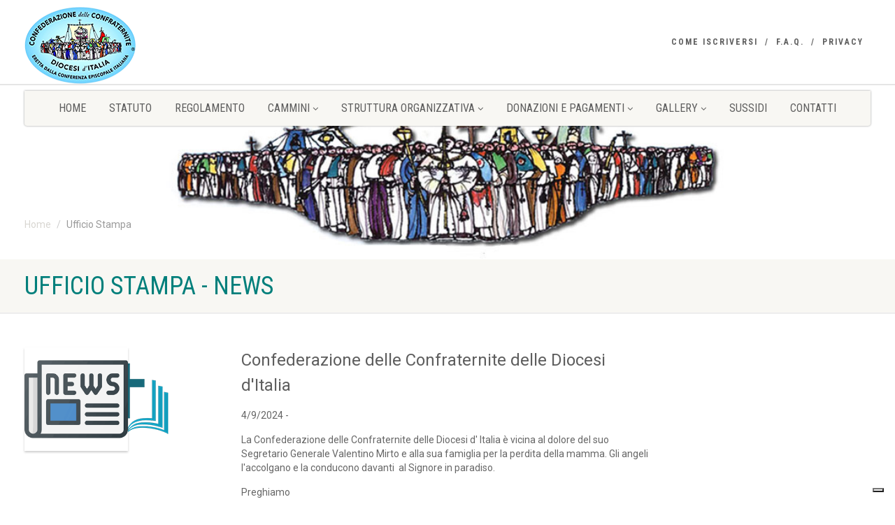

--- FILE ---
content_type: text/html
request_url: https://www.confederazioneconfraternite.org/ufficio-stampa-news.asp?pag=2
body_size: 25406
content:
<!DOCTYPE HTML>

<html class="no-js">
	<head>
		<meta http-equiv="Content-Type" content="text/html; charset=utf-8">
		<title>Confederazione delle Confraternite delle Diocesi d'Italia</title>
		<meta name="description" content="Confederazione delle Confraternite delle Diocesi d'Italia">
		<meta name="keywords" content="Confederazione delle Confraternite delle Diocesi d'Italia">
		<meta name="author" content="">
		<!-- Mobile Specific Metas
		  ================================================== -->
		<meta name="viewport" content="width=device-width, user-scalable=no, initial-scale=1.0, minimum-scale=1.0, maximum-scale=1.0">
		<meta name="format-detection" content="telephone=no">
		<!-- CSS
		  ================================================== -->
		<link href="css/bootstrap.css" rel="stylesheet" type="text/css">
		<link href="plugins/mediaelement/mediaelementplayer.css" rel="stylesheet" type="text/css">
		<link href="css/style.css" rel="stylesheet" type="text/css">
		<link href="plugins/prettyphoto/css/prettyPhoto.css" rel="stylesheet" type="text/css">
		<!--[if lte IE 8]><link rel="stylesheet" type="text/css" href="css/ie8.css" media="screen" /><![endif]-->
		<!-- Color Style -->
		<link href="colors/color1.css" rel="stylesheet" type="text/css">
		<link href="css/custom.css" rel="stylesheet" type="text/css">
		<!-- SCRIPTS
		  ================================================== -->
		<script src="js/modernizr.js"></script><!-- Modernizr -->
		
		<!-- INIZIO PRIVACY -->
		<script src="js/privacy.js"></script>
		<script type="text/javascript" src="//cdn.iubenda.com/cs/iubenda_cs.js" charset="UTF-8" async></script>
		<!-- FINE PRIVACY -->		
	</head>
	<body>
	<!--[if lt IE 7]>
		<p class="chromeframe">You are using an outdated browser. <a href="http://browsehappy.com/">Upgrade your browser today</a> or <a href="http://www.google.com/chromeframe/?redirect=true">install Google Chrome Frame</a> to better experience this site.</p>
	<![endif]-->
	<div class="body">
  		<!-- Start Site Header -->
  			  		<header class="site-header">
    		<div class="topbar">
      			<div class="container">
        			<div class="row">
          				<div class="col-md-4 col-sm-6 col-xs-8">
            				<h1 class="logo"> <a href="default.asp"><img src="images/LOGO-2023-CONFEDERAZIONE-CONFRATERNITE.png" alt="Logo Confederazione Confraternite"></a> </h1>
          				</div>
          				<div class="col-md-8 col-sm-6 col-xs-4">
            				<ul class="top-navigation hidden-sm hidden-xs">
              					<li><a href="come-iscriversi.asp">Come Iscriversi</a></li>
              					<li><a href="faq.asp">F.A.Q.</a></li>
              					<li><a href="privacy.asp">Privacy</a></li>
            				</ul>
            				<a href="#" class="visible-sm visible-xs menu-toggle"><i class="fa fa-bars"></i></a>
            			</div>
        			</div>
      			</div>
    		</div>
			<div class="main-menu-wrapper">
				<div class="container">
					<div class="row">
						<div class="col-md-12">
							<nav class="navigation">
								<ul class="sf-menu">
									<li><a href="default.asp">Home</a></li>
									<li><a href="statuto.asp">Statuto</a></li>
									<li><a href="regolamento.asp">Regolamento</a></li>
									<li><a href="#">Cammini</a>
										<ul class="dropdown">
											<li><a href="cammini-regionali.asp">Cammini Regionali</a></li>
											<li><a href="eventi.asp">Cammini Nazionali</a></li>
											<li><a href="cammini-internazionali.asp">Convegni Internazionali</a></li>
										</ul>
									</li>
									<li><a href="#">Struttura Organizzativa</a>
										<ul class="dropdown">
											<li><a href="consiglio-direttivo-nazionale.asp">Consiglio Direttivo Nazionale</a></li>
											<li><a href="vice-presidenti-emeriti.asp">Emeriti</a></li>
											<li><a href="revisori-dei-conti.asp">Revisori dei Conti</a></li>
											<li><a href="assistente-ecclesiastico.asp">Assistente Ecclesiastico</a></li>
											<li><a href="delegati-regionali.asp">Delegati Regionali</a></li>
											<li><a href="coordinamenti-regionali.asp">Coordinamenti Regionali</a></li>
											<li><a href="commissioni-incarichi.asp">Commissioni e Incarichi</a></li>
										</ul>
									</li>
									<li><a href="#">Donazioni e Pagamenti</a>
										<ul class="dropdown">
											<li><a href="libere-offerte.asp">Libere Offerte</a></li>
											<li><a href="quote-annuali.asp">Quote Annuali</a></li>
											<li><a href="richiesta-tradere.asp">Richiesta Tradere</a></li>
											<li><a href="distintivo-giacca.asp">Distintivo da Giacca</a></li>
										</ul>
									</li>
									<li><a href="#">Gallery</a>
										<ul class="dropdown">
											<li><a href="gallery.asp">Foto</a></li>
											<li><a href="video.asp">Video</a></li>
										</ul>									
									</li>
									<li><a href="sussidi-vari.asp">Sussidi</a></li>
									<li><a href="contatti.asp">Contatti</a></li>
								</ul>
							</nav>
						</div>
					</div>
				</div>
			</div>
  		</header>
  		<!-- End Site Header -->
  		<!-- Start Nav Backed Header -->
  		<div class="nav-backed-header parallax" style="background-image:url(images/confederazione-top.jpg);">
    		<div class="container">
      			<div class="row">
        			<div class="col-md-12">
          				<ol class="breadcrumb">
            				<li><a href="default.asp">Home</a></li>
            				<li class="active">Ufficio Stampa</li>
          				</ol>
        			</div>
      			</div>
    		</div>
  		</div>
  		<!-- End Nav Backed Header -->
  		<!-- Start Page Header -->
  		<div class="page-header">
    		<div class="container">
      			<div class="row">
        			<div class="col-md-12">
          				<h1>Ufficio Stampa - News</h1>
        			</div>
      			</div>
    		</div>
  		</div>
  		<!-- End Page Header -->
  		<!-- Start Content -->
  		<div class="main" role="main">
    		<div id="content" class="content full">
      			<div class="container">
        			<div class="row">
          				<div class="col-md-9 posts-archive">

							
            				<div class="post">
              					<div class="row">
                					<div class="col-md-4 col-sm-4">
                 							
                          					<a href="ufficio-stampa-news-dettaglio.asp?idNews=145" class="album-cover"><span class="album-image"><img src="images/news.png" alt="news"></span></a>
                          					
                					</div>
                					<div class="col-md-8 col-sm-8">
                  						<h3><a href="ufficio-stampa-news-dettaglio.asp?idNews=145">Confederazione delle Confraternite delle Diocesi d'Italia</a></h3>
                  						<p align="justify">4/9/2024 -
										<p>La Confederazione delle Confraternite delle Diocesi d' Italia &egrave; vicina al dolore del suo Segretario Generale Valentino Mirto e alla sua famiglia per la perdita della mamma. Gli angeli l'accolgano e la conducono davanti&nbsp; al Signore in paradiso.&nbsp;</p>
<p>Preghiamo</p></p>
                  						<p><a href="ufficio-stampa-news-dettaglio.asp?idNews=145" class="btn btn-primary">Dettaglio <i class="fa fa-play"></i></a></p>
                					</div>
              					</div>
            				</div>
							
            				<div class="post">
              					<div class="row">
                					<div class="col-md-4 col-sm-4">
                 							
                          					<a href="ufficio-stampa-news-dettaglio.asp?idNews=141" ><span class="album-image"><img src="public/admin/news/Pellegrinaggio_Nazionale_a_San_Giovanni_Rotondo_9_e_10_Novembre_2024/Programma_page-0001.jpg" alt="news"></a>
                          					
                					</div>
                					<div class="col-md-8 col-sm-8">
                  						<h3><a href="ufficio-stampa-news-dettaglio.asp?idNews=141">Pellegrinaggio Nazionale a San Giovanni Rotondo 9 e 10 Novembre 2024</a></h3>
                  						<p align="justify">1/9/2024 -
										<p><span style="font-size: larger;">Carissimi Confratelli e Consorelle siate i benvenuti nella Puglia, sul Gargano &quot;cattedrale del creato&quot; e luogo di santit&agrave; antica e contemporanea per la presenza dell'Arcangelo Michele e di San Pio da Pietrelcina, nostri patroni e guide costanti nel cammino di conversione.</span></p>
<p><span style="font-size: larger;">Questo pellegrinaggio nazionale delle confraternite &egrave; immagine dell'intero popolo in cammino verso Dioe voi, confratelli  ... </p>
                  						<p><a href="ufficio-stampa-news-dettaglio.asp?idNews=141" class="btn btn-primary">Dettaglio <i class="fa fa-play"></i></a></p>
                					</div>
              					</div>
            				</div>
							
            				<div class="post">
              					<div class="row">
                					<div class="col-md-4 col-sm-4">
                 							
                          					<a href="ufficio-stampa-news-dettaglio.asp?idNews=143" ><span class="album-image"><img src="public/admin/news/Invito_Pellegrinaggio_Nazionale_San_Giovanni_Rotondo_9_e_10_novembre_2024/Invito-Pellegrinaggio-San-Giovanni-Rotondo-2.jpg" alt="news"></a>
                          					
                					</div>
                					<div class="col-md-8 col-sm-8">
                  						<h3><a href="ufficio-stampa-news-dettaglio.asp?idNews=143">Invito Pellegrinaggio Nazionale San Giovanni Rotondo 9 e 10 novembre 2024</a></h3>
                  						<p align="justify">1/9/2024 -
										</p>
                  						<p><a href="ufficio-stampa-news-dettaglio.asp?idNews=143" class="btn btn-primary">Dettaglio <i class="fa fa-play"></i></a></p>
                					</div>
              					</div>
            				</div>
							
            				<div class="post">
              					<div class="row">
                					<div class="col-md-4 col-sm-4">
                 							
                          					<a href="ufficio-stampa-news-dettaglio.asp?idNews=144" ><span class="album-image"><img src="public/admin/news/Convocazione_dell'Assemblea_Generale/logo500confederazione.jpg" alt="news"></a>
                          					
                					</div>
                					<div class="col-md-8 col-sm-8">
                  						<h3><a href="ufficio-stampa-news-dettaglio.asp?idNews=144">Convocazione dell'Assemblea Generale 2024</a></h3>
                  						<p align="justify">1/9/2024 -
										 ... </p>
                  						<p><a href="ufficio-stampa-news-dettaglio.asp?idNews=144" class="btn btn-primary">Dettaglio <i class="fa fa-play"></i></a></p>
                					</div>
              					</div>
            				</div>
							
            				<div class="post">
              					<div class="row">
                					<div class="col-md-4 col-sm-4">
                 							
                          					<a href="ufficio-stampa-news-dettaglio.asp?idNews=140" ><span class="album-image"><img src="public/admin/news/Santo_Natale_2023_Anno_Nuovo_2024/auguriNatale.jpg" alt="news"></a>
                          					
                					</div>
                					<div class="col-md-8 col-sm-8">
                  						<h3><a href="ufficio-stampa-news-dettaglio.asp?idNews=140">Santo Natale 2023 Anno Nuovo 2024</a></h3>
                  						<p align="justify">24/12/2023 -
										<p>Care Consorelle, cari Confratelli,</p>
<div>la memoria solenne e festosa del Santo Natale convoca ancora una volta insieme i nostri cuori, attorno al &quot;Mistero della Nativit&agrave;&quot;.</div>
<div>&nbsp;</div>
<div>Le speranze pi&ugrave; profonde e il desiderio di felicit&agrave; e di <strong>PACE</strong>, che sempre pi&ugrave; accomunano le attese dei popoli, trovano risposta e compimento nel <strong>Bambino deposto nel Presepio</strong>.</div>
<div>&nbsp;</div>
<div>In <strong>LUI  ... </p>
                  						<p><a href="ufficio-stampa-news-dettaglio.asp?idNews=140" class="btn btn-primary">Dettaglio <i class="fa fa-play"></i></a></p>
                					</div>
              					</div>
            				</div>
							
            				<div class="post">
              					<div class="row">
                					<div class="col-md-4 col-sm-4">
                 							
                          					<a href="ufficio-stampa-news-dettaglio.asp?idNews=139" ><span class="album-image"><img src="public/admin/news/DECRETO_IDULGENZA_ITALIANO/logoConfederazione.jpg" alt="news"></a>
                          					
                					</div>
                					<div class="col-md-8 col-sm-8">
                  						<h3><a href="ufficio-stampa-news-dettaglio.asp?idNews=139">DECRETO IDULGENZA ITALIANO</a></h3>
                  						<p align="justify">14/6/2023 -
										<p style="text-align: justify;">La Penitenzieria Apostolica,&nbsp; per aumentare la devozione dei fedeli e la salvezza delle anime, in forza delle facolt&agrave; ad essa attribuita dal Santissimo&nbsp; Padre e Signore nostro in Cristo Francesco, Papa per Provvidenza Divina, accogliendo la recente richiesta presentata dal Reverendissimo Padre Monsignor Michele Pennisi, Arcivescovo Emerito dell&rsquo;Arcidiocesi di Monreale, Assistente della Confederazione delle Confraternite delle Diocesi d&rsquo;Italia,  ... </p>
                  						<p><a href="ufficio-stampa-news-dettaglio.asp?idNews=139" class="btn btn-primary">Dettaglio <i class="fa fa-play"></i></a></p>
                					</div>
              					</div>
            				</div>
							
            				<div class="post">
              					<div class="row">
                					<div class="col-md-4 col-sm-4">
                 							
                          					<a href="ufficio-stampa-news-dettaglio.asp?idNews=138" ><span class="album-image"><img src="public/admin/news/CONVOCAZIONE_ASSEMBLEA_ORDINARIA_/LOGO 2023 CONFEDERAZIONE CONFRATERNITE_TRADE MARK_trasparente.png" alt="news"></a>
                          					
                					</div>
                					<div class="col-md-8 col-sm-8">
                  						<h3><a href="ufficio-stampa-news-dettaglio.asp?idNews=138">CONVOCAZIONE ASSEMBLEA ORDINARIA </a></h3>
                  						<p align="justify">20/1/2023 -
										<p><span style="font-size: large;"><strong>ELETTIVA PER LE CARICHE DI VICE PRESIDENTE CENTRO ITALIA E SEGRETERIO GENERALE DEL CONSIGLIO DIRETTIVO</strong></span></p>
<p>Nel <strong>giorno 25 marzo p.v.</strong> &egrave; stata convocata a Roma &ndash; nel Palazzo Lateranense del Seminario Romano Maggiore &ndash; <strong>alle ore 8 in prima convocazione ed occorrendo, alle ore 9 in seconda convocazione</strong>, l&rsquo;Assemblea Ordinaria/Elettiva della Confederazione delle Confraternite d&rsquo;Italia,  ... </p>
                  						<p><a href="ufficio-stampa-news-dettaglio.asp?idNews=138" class="btn btn-primary">Dettaglio <i class="fa fa-play"></i></a></p>
                					</div>
              					</div>
            				</div>
							
            				<div class="post">
              					<div class="row">
                					<div class="col-md-4 col-sm-4">
                 							
                          					<a href="ufficio-stampa-news-dettaglio.asp?idNews=137" ><span class="album-image"><img src="public/admin/news/Prima_domenica_di_Avvento/candles-1891197_640.jpg" alt="news"></a>
                          					
                					</div>
                					<div class="col-md-8 col-sm-8">
                  						<h3><a href="ufficio-stampa-news-dettaglio.asp?idNews=137">Prima domenica di Avvento</a></h3>
                  						<p align="justify">28/11/2022 -
										<p>&nbsp;Cari Confratelli e Consorelle,</p>
<div><span style="white-space:pre">	</span>La storia della salvezza, che la liturgia comincia a ripercorrere con la prima domenica di Avvento, &egrave; essenzialmente storia della pedagogia divina, della iniziativa di Dio, memoria di tante sue &laquo;venute&raquo; verso l'uomo che, insieme riunite, formano il grande Avvento che si estende dalla creazione alla sua venuta finale.</div>
<div><span style="white-space:pre">		</span>La nostra storia e la vita  ... </p>
                  						<p><a href="ufficio-stampa-news-dettaglio.asp?idNews=137" class="btn btn-primary">Dettaglio <i class="fa fa-play"></i></a></p>
                					</div>
              					</div>
            				</div>
							
            				<div class="post">
              					<div class="row">
                					<div class="col-md-4 col-sm-4">
                 							
                          					<a href="ufficio-stampa-news-dettaglio.asp?idNews=136" ><span class="album-image"><img src="public/admin/news/Commissione_Giuridica-_Circolare_n._712_-_2022_del_Ministero_Interno/Commissione.jpg" alt="news"></a>
                          					
                					</div>
                					<div class="col-md-8 col-sm-8">
                  						<h3><a href="ufficio-stampa-news-dettaglio.asp?idNews=136">Commissione Giuridica: Circolare n. 712 - 2022 del Ministero Interno</a></h3>
                  						<p align="justify">14/9/2022 -
										<p class="xmsonormal" style="margin: 0cm 0cm 0.0001pt; text-align: justify; background-image: initial; background-position: initial; background-size: initial; background-repeat: initial; background-attachment: initial; background-origin: initial; background-clip: initial;"><span style="font-size: large;"><span style="font-family: &quot;Times New Roman&quot;;">&ldquo;Il Dipartimento per le libert&agrave; civili e l'immigrazione del Ministero dell&rsquo;Interno ha diramato alle Prefetture,&nbsp;<b>in  ... </p>
                  						<p><a href="ufficio-stampa-news-dettaglio.asp?idNews=136" class="btn btn-primary">Dettaglio <i class="fa fa-play"></i></a></p>
                					</div>
              					</div>
            				</div>
							
            				<div class="post">
              					<div class="row">
                					<div class="col-md-4 col-sm-4">
                 							
                          					<a href="ufficio-stampa-news-dettaglio.asp?idNews=135" ><span class="album-image"><img src="public/admin/news/Catechesi_Domenica_della_SS._Trinita'_2022/15 Mons. Baturi.jpg" alt="news"></a>
                          					
                					</div>
                					<div class="col-md-8 col-sm-8">
                  						<h3><a href="ufficio-stampa-news-dettaglio.asp?idNews=135">Catechesi Domenica della SS. Trinità 2022</a></h3>
                  						<p align="justify">10/6/2022 -
										<p><strong><span style="font-size: large;"><span style="font-family: &quot;Times New Roman&quot;;"><span style="color: rgb(3, 3, 3); white-space: pre-wrap; background-color: rgb(249, 249, 249);">Catechesi Quaresima/Pasqua 2022</span></span></span></strong></p>
<p style="text-align: justify;"><span style="font-size: large;"><span style="font-family: &quot;Times New Roman&quot;;"><span style="color: rgb(3, 3, 3); white-space: pre-wrap; background-color: rgb(249, 249, 249);">Domenica Domenica della  ... </p>
                  						<p><a href="ufficio-stampa-news-dettaglio.asp?idNews=135" class="btn btn-primary">Dettaglio <i class="fa fa-play"></i></a></p>
                					</div>
              					</div>
            				</div>
							

           	 				<ul class="pagination">
								
								
								<li><a href="ufficio-stampa-news.asp">1</a></li>

								
								<li class="active"><a href="#">2</a></li>
								
								<li><a href="ufficio-stampa-news.asp?pag=3">3</a></li>
								
								<li><a href="ufficio-stampa-news.asp?pag=4">4</a></li>
								
								<li><a href="ufficio-stampa-news.asp?pag=5">5</a></li>
								
              					
            				</ul>

          				</div>
          				<!-- Start Sidebar -->
          				<div class="col-md-3 sidebar">
            				<div class="widget sidebar-widget">
              					<div class="sidebar-widget-title">
                					<h3>Regioni</h3>
              					</div>
              					<ul>
                					<li><a href="regione-abruzzo-molise.asp">Abruzzo e Molise</a></li>
                					<li><a href="regione-basilicata.asp">Basilicata</a></li>
                					<li><a href="regione-calabria.asp">Calabria</a></li>
                					<li><a href="regione-campania.asp">Campania</a></li>
                					<li><a href="regione-emilia.asp">Emilia-Romagna</a></li>
                					<li><a href="regione-triveneto.asp">Triveneto</a></li>
                					<li><a href="regione-lazio.asp">Lazio</a></li>
                					<li><a href="regione-liguria.asp">Liguria</a></li>
                					<li><a href="regione-lombardia.asp">Lombardia</a></li>
                					<li><a href="regione-marche.asp">Marche</a></li>
                					<li><a href="regione-piemonte-aosta.asp">Piemonte-Valle d'Aosta</a></li>
                					<li><a href="regione-puglia.asp">Puglia</a></li>
                					<li><a href="regione-sardegna.asp">Sardegna</a></li>
                					<li><a href="regione-sicilia.asp">Sicilia</a></li>
                					<li><a href="regione-toscana.asp">Toscana</a></li>
                					<li><a href="regione-umbria.asp">Umbria</a></li>
              					</ul>
            				</div>
          				</div>
        			</div>
      			</div>
    		</div>
 		 </div>
  		<!-- Start Footer -->
		
			  		<footer class="site-footer">
    		<div class="container">
      			<div class="row">
        			<!-- Start Footer Widgets -->
        			<div class="col-md-3 col-sm-3 widget footer-widget">
          				<h4 class="footer-widget-title">Ufficio Stampa</h4>
						<ul>
							<li><a href="ufficio-stampa-news.asp">News</a></li>
							<li><a href="gallery.asp">Gallery Foto</a></li>
							<li><a href="video.asp">Gallery Video</a></li>
						</ul>
        			</div>
        			<div class="col-md-3 col-sm-3 widget footer-widget">
          				<h4 class="footer-widget-title">Aspetti Normativi</h4>
						<ul>
							<li><a href="aspetti-normativi-generali.asp">Generali</a></li>
							<li><a href="aspetti-normativi-generali.asp">Quesiti e Risposte</a></li>
							<li><a href="aspetti-normativi-generali.asp">Canonici</a></li>
							<li><a href="aspetti-normativi-generali.asp">Amministrativi</a></li>
							<li><a href="aspetti-normativi-generali.asp">Fiscali</a></li>
						</ul>
        			</div>
        			<div class="col-md-3 col-sm-3 widget footer-widget">
          				<h4 class="footer-widget-title">Pubblicazioni e Sussidi</h4>
						<ul>
							<li><a href="sussidi-vari.asp">Sussidi Vari</a></li>
							<li><a href="rivista-tradere.asp">Tradere</a></li>
							<li><a href="biblioteca-confraternale.asp">Biblioteca Confraternale</a></li>
							<li><a href="calendari.asp">Calendari</a></li>
						</ul>
        			</div>
        			<div class="col-md-3 col-sm-3 widget footer-widget">
          				<h4 class="footer-widget-title">Chi Siamo</h4>
						<ul>
							<li><a href="patrono-beato-pier-giorgio-frassati.asp">Nostro Patrono Beato P.G.Frassati</a></li>
							<li><a href="santuario-delle-confraternite.asp">Il Santuario delle Confraternite</a></li>
							<li><a href="nostri-link.asp">I Nostri Link</a></li>
						</ul>
						
        			</div>
      			</div>
    		</div>
  		</footer>
  		<footer class="site-footer-bottom">
    		<div class="container">
      			<div class="row">
        			<div class="copyrights-col-left col-md-6 col-sm-6">
          				<p><a href="https://www.chiesacattolica.it/" target="_blank">CEI</a> ; <a href="http://w2.vatican.va/content/vatican/it.html" target="_blank">Vatican</a> ; <a href="https://www.agensir.it/" target="_blank">SIR</a> &copy; 2019 Confederazione delle Confraternite. All Rights Reserved</p>
        			</div>
        			<div class="copyrights-col-right col-md-6 col-sm-6">
          				<div class="social-icons"> <a href="https://www.facebook.com/confederazioneconfraternite.diocesiditalia" target="_blank"><i class="fa fa-facebook"></i></a> </div>
        			</div>
      			</div>
    		</div>
  		</footer>

  		<!-- End Footer -->
  		<a id="back-to-top"><i class="fa fa-angle-double-up"></i></a>
  	</div>
	<div style="text-align:center"><br/>
		<!-- Inizio Codice Shinystat -->
		<script type="text/javascript" language="JavaScript" src="http://codice.shinystat.com/cgi-bin/getcod.cgi?USER=confederazione"></script>
		<noscript>
		<A HREF="http://www.shinystat.com" target="_top">
		<IMG SRC="http://www.shinystat.com/cgi-bin/shinystat.cgi?USER=confederazione" ALT="Free web counter" BORDER="0"></A>
		</noscript>
		<!-- Fine Codice Shinystat -->
	</div>
	<script src="js/jquery-2.0.0.min.js"></script> <!-- Jquery Library Call -->
	<script src="plugins/prettyphoto/js/prettyphoto.js"></script> <!-- PrettyPhoto Plugin -->
	<script src="js/helper-plugins.js"></script> <!-- Plugins -->
	<script src="js/bootstrap.js"></script> <!-- UI -->
	<script src="js/waypoints.js"></script> <!-- Waypoints -->
	<script src="plugins/mediaelement/mediaelement-and-player.min.js"></script> <!-- MediaElements -->
	<script src="js/init.js"></script> <!-- All Scripts -->
	<script src="plugins/flexslider/js/jquery.flexslider.js"></script> <!-- FlexSlider -->
	<script src="plugins/countdown/js/jquery.countdown.min.js"></script> <!-- Jquery Timer -->
	</body>
</html>

--- FILE ---
content_type: text/css
request_url: https://www.confederazioneconfraternite.org/css/custom.css
body_size: 501
content:
/* ==================================================
   Add your own style here. This file will overide properties described in any other css file.
================================================== */

div.cookietopbar{
    width:100%;
    background:#C0C0C0;
    border:1px;
    border-color:gray;
    border-style:solid;
    text-decoration:none;
    font-family:Arial;
    top: 0px;
}

.cookielink A:hover {
	color: #000000;
	text-decoration: none;
}

.cookielink A:link {
	color: #ffffff;
	text-decoration: none;
}

.cookielink A:visited {
	color: #ffffff;
	text-decoration: none;
}

.cookieContent{
    width:100%;
    text-align: center;
    text-decoration:none;
    margin-top: 10px;
    margin-bottom: 10px;
}

--- FILE ---
content_type: application/javascript
request_url: https://www.confederazioneconfraternite.org/js/privacy.js
body_size: 785
content:
			var _iub = _iub || [];
			_iub.csConfiguration = {
				"askConsentAtCookiePolicyUpdate":true,
				"floatingPreferencesButtonDisplay":"bottom-right",
				"perPurposeConsent":true,
				"preferenceCookie":{"expireAfter":7},
				"siteId":3070515,
				"whitelabel":false,
				"cookiePolicyId":77690103,
				"lang":"it",
				"cookiePolicyUrl":"privacy.asp", 
				"banner":{ 
					"acceptButtonCaptionColor":"#FFFFFF",
					"acceptButtonColor":"#0073CE",
					"acceptButtonDisplay":true,
					"backgroundColor":"#e9e9e9",
					"closeButtonDisplay":false,
					"customizeButtonCaptionColor":"#4D4D4D",
					"customizeButtonColor":"#DADADA",
					"customizeButtonDisplay":true,
					"explicitWithdrawal":true,
					"listPurposes":true,
					"position":"float-bottom-center",
					"rejectButtonCaptionColor":"#FFFFFF",
					"rejectButtonColor":"#0073CE",
					"rejectButtonDisplay":true,
					"showPurposesToggles":true,
					"textColor":"#000000" 
				}};

--- FILE ---
content_type: application/javascript
request_url: https://www.confederazioneconfraternite.org/js/init.js
body_size: 5013
content:
jQuery(function($){
"use strict";
var NATIVE = window.NATIVE || {};

/* ==================================================
	Contact Form Validations
================================================== 
	NATIVE.ContactForm = function(){
		$('.contact-form').each(function(){
			var formInstance = $(this);
			formInstance.submit(function(){
		
			var action = $(this).attr('action');
		
			$("#message").slideUp(750,function() {
			$('#message').hide();
		
			$('#submit')
				.after('<img src="images/assets/ajax-loader.gif" class="loader" />')
				.attr('disabled','disabled');
		
			$.post(action, {
				name: $('#name').val(),
				email: $('#email').val(),
				phone: $('#phone').val(),
				comments: $('#comments').val()
			},
				function(data){
					document.getElementById('message').innerHTML = data;
					$('#message').slideDown('slow');
					$('.contact-form img.loader').fadeOut('slow',function(){$(this).remove();});
					$('#submit').removeAttr('disabled');
					if(data.match('success') !== null){ $('.contact-form').slideUp('slow');}
		
				}
			);
			});
			return false;
		});
		});
	};
*/	
/* ==================================================
	Responsive Nav Menu
================================================== */
	NATIVE.navMenu = function() {
		// Responsive Menu Events
		$(".menu-toggle").on('click',function(){
			$(this).toggleClass("opened");
			$(".main-menu-wrapper").slideToggle(500);
			return false;
		});
		$(window).resize(function(){
			if($(".menu-toggle").hasClass("opened")){
				$(".main-menu-wrapper").css("display","block");
			} else {
				$(".menu-toggle").css("display","none");
			}
		});
	};
/* ==================================================
	Scroll to Top
================================================== */
	NATIVE.scrollToTop = function(){
		var didScroll = false;
	
		var $arrow = $('#back-to-top');
	
		$arrow.on('click',function(e) {
			$('body,html').animate({ scrollTop: "0" }, 750, 'easeOutExpo' );
			e.preventDefault();
		});
	
		$(window).scroll(function() {
			didScroll = true;
		});
	
		setInterval(function() {
			if( didScroll ) {
				didScroll = false;
	
				if( $(window).scrollTop() > 200 ) {
					$arrow.fadeIn();
				} else {
					$arrow.fadeOut();
				}
			}
		}, 250);
	};
/* ==================================================
   Accordion
================================================== */
	NATIVE.accordion = function(){
		var accordion_trigger = $('.accordion-heading.accordionize');
		
		accordion_trigger.delegate('.accordion-toggle','click', function(event){
			if($(this).hasClass('active')){
				$(this).removeClass('active');
				$(this).addClass('inactive');
			}
			else{
				accordion_trigger.find('.active').addClass('inactive');          
				accordion_trigger.find('.active').removeClass('active');   
				$(this).removeClass('inactive');
				$(this).addClass('active');
			}
			event.preventDefault();
		});
	};
/* ==================================================
   Toggle
================================================== */
	NATIVE.toggle = function(){
		var accordion_trigger_toggle = $('.accordion-heading.togglize');
		
		accordion_trigger_toggle.delegate('.accordion-toggle','click', function(event){
			if($(this).hasClass('active')){
				$(this).removeClass('active');
				$(this).addClass('inactive');
			}
			else{
				$(this).removeClass('inactive');
				$(this).addClass('active');
			}
			event.preventDefault();
		});
	};
/* ==================================================
   Tooltip
================================================== */
	NATIVE.toolTip = function(){ 
		$('a[data-toggle=tooltip]').tooltip();
	};
/* ==================================================
   Twitter Widget
================================================== */
	NATIVE.TwitterWidget = function() {
		$('.twitter-widget').each(function(){
			var twitterInstance = $(this); 
			var twitterTweets = twitterInstance.attr("data-tweets-count") ? twitterInstance.attr("data-tweets-count") : "1";
			twitterInstance.twittie({
            	dateFormat: '%b. %d, %Y',
            	template: '<li><i class="fa fa-twitter"></i> {{tweet}} <span class="date">{{date}}</span></li>',
            	count: twitterTweets,
            	hideReplies: true
        	});
		});
	};
/* ==================================================
   Flex Slider
================================================== */
	NATIVE.FlexSlider = function() {
		$('.flexslider').each(function(){
				var carouselInstance = $(this); 
				var carouselAutoplay = carouselInstance.attr("data-autoplay") === 'yes' ? true : false,
				carouselPagination = carouselInstance.attr("data-pagination") === 'yes' ? true : false,
				carouselArrows = carouselInstance.attr("data-arrows") === 'yes' ? true : false,
				carouselDirection = carouselInstance.attr("data-direction") ? carouselInstance.attr("data-direction") : "horizontal",
				carouselStyle = carouselInstance.attr("data-style") ? carouselInstance.attr("data-style") : "fade",
				carouselSpeed = carouselInstance.attr("data-speed") ? carouselInstance.attr("data-speed") : "5000",
				carouselPause = carouselInstance.attr("data-pause") === 'yes' ? true : false;
				
				carouselInstance.flexslider({
					animation: carouselStyle,
					easing: "swing",               
					direction: carouselDirection,       
					slideshow: carouselAutoplay,              
					slideshowSpeed: carouselSpeed,         
					animationSpeed: 600,         
					initDelay: 0,              
					randomize: false,            
					pauseOnHover: carouselPause,       
					controlNav: carouselPagination,           
					directionNav: carouselArrows,            
					prevText: "",          
					nextText: "",
					pauseOnAction: false
				});
		});
	};
/* ==================================================
   PrettyPhoto
================================================== */
	NATIVE.PrettyPhoto = function() {
			$("a[data-rel^='prettyPhoto']").prettyPhoto({
				  opacity: 0.5,
				  social_tools: "",
				  deeplinking: false
			});
	};
/* ==================================================
   Nivo Slider
================================================== */
	NATIVE.NivoSlider = function() {
		$('.nivoslider').each(function(){
				var nivoInstance = $(this); 
				var nivoAutoplay = nivoInstance.attr("data-autoplay") === 'no' ? true : false,
				nivoPagination = nivoInstance.attr("data-pagination") === 'yes' ? true : false,
				nivoArrows = nivoInstance.attr("data-arrows") === 'yes' ? true : false,
				nivoThumbs = nivoInstance.attr("data-thumbs") === 'yes' ? true : false,
				nivoEffect = nivoInstance.attr("data-effect") ? nivoInstance.attr("data-effect") : "random",
				nivoSlices = nivoInstance.attr("data-slices") ? nivoInstance.attr("data-slices") : "15",
				nivoanimSpeed = nivoInstance.attr("data-animSpeed") ? nivoInstance.attr("data-animSpeed") : "500",
				nivopauseTime = nivoInstance.attr("data-pauseTime") ? nivoInstance.attr("data-pauseTime") : "3000",
				nivoPause = nivoInstance.attr("data-pauseonhover") === 'yes' ? true : false;
				
				nivoInstance.nivoSlider({
					effect: nivoEffect,
					slices: nivoSlices,
					animSpeed: nivoanimSpeed,
					pauseTime: nivopauseTime,
					directionNav: nivoArrows,
					controlNav: nivoPagination,
					controlNavThumbs: nivoThumbs,
					pauseOnHover: nivoPause,
					manualAdvance: nivoAutoplay
				});
		});
	};
/* ==================================================
   PrettyPhoto
================================================== */
	NATIVE.PrettyPhoto = function() {
			$("a[data-rel^='prettyPhoto']").prettyPhoto({
				  opacity: 0.5,
				  social_tools: "",
				  deeplinking: false
			});
	};
/* ==================================================
   Animated Counters
================================================== */
	NATIVE.Counters = function() {
		$('.counters').each(function () {
			$(".timer .count").appear(function() {
			var counter = $(this).html();
			$(this).countTo({
				from: 0,
				to: counter,
				speed: 2000,
				refreshInterval: 60,
				});
			});
		});
	};
/* ==================================================
   SuperFish menu
================================================== */
	NATIVE.SuperFish = function() {
		$('.sf-menu').superfish({
			  delay: 200,
			  animation: {opacity:'show', height:'show'},
			  speed: 'fast',
			  cssArrows: false,
			  disableHI: true
		});
		$(".navigation > ul > li:has(ul)").find("a:first").append(" <i class='fa fa-angle-down'></i>");
		$(".navigation > ul > li > ul > li:has(ul)").find("a:first").append(" <i class='fa fa-angle-right'></i>");
	};
/* ==================================================
   IsoTope Portfolio
================================================== */
		NATIVE.IsoTope = function() {	
			$("ul.sort-source").each(function() {

				var source = $(this);
				var destination = $("ul.sort-destination[data-sort-id=" + $(this).attr("data-sort-id") + "]");

				if(destination.get(0)) {

					$(window).on('load',function() {

						destination.isotope({
							itemSelector: ".grid-item",
							layoutMode: 'sloppyMasonry'
						});

						source.find("a").on('click',function(e) {

							e.preventDefault();

							var $this = $(this),
								filter = $this.parent().attr("data-option-value");

							source.find("li.active").removeClass("active");
							$this.parent().addClass("active");

							destination.isotope({
								filter: filter
							});

							if(window.location.hash !== "" || filter.replace(".","") !== "*") {
								self.location = "#" + filter.replace(".","");
							}

							return false;

						});

						$(window).bind("hashchange", function(e) {

							var hashFilter = "." + location.hash.replace("#",""),
								hash = (hashFilter === "." || hashFilter === ".*" ? "*" : hashFilter);

							source.find("li.active").removeClass("active");
							source.find("li[data-option-value='" + hash + "']").addClass("active");

							destination.isotope({
								filter: hash
							});

						});

						var hashFilter = "." + (location.hash.replace("#","") || "*");

						var initFilterEl = source.find("li[data-option-value='" + hashFilter + "'] a");

						if(initFilterEl.get(0)) {
							source.find("li[data-option-value='" + hashFilter + "'] a").click();
						} else {
							source.find("li:first-child a").click();
						}

					});

				}

			});
			$(window).on('load',function() {
				var IsoTopeCont = $(".isotope-grid");
				IsoTopeCont.isotope({
					itemSelector: ".grid-item",
					layoutMode: 'sloppyMasonry'
				});
				if ($(".grid-holder").length > 0){	
					var $container_blog = $('.grid-holder');
					$container_blog.isotope({
					itemSelector : '.grid-item'
					});
			
					$(window).resize(function() {
					var $container_blog = $('.grid-holder');
					$container_blog.isotope({
						itemSelector : '.grid-item'
					});
					});
				}
			});
		};
/* ==================================================
   Sticky Navigation
================================================== */	
	NATIVE.StickyNav = function() {
		if($("body").hasClass("boxed")){
			return false;
		}
		if ($(window).width() > 992){
			$(".main-menu-wrapper").sticky({topSpacing:0});
		}
		
		var didScroll = false;
	
		var $menu = $('.site-header');
	
		$(window).scroll(function() {
			didScroll = true;
		});
	
		setInterval(function() {
	
				if( $(window).scrollTop() > 20 ) {
					$menu.addClass('sticky-header');
				} else {
					$menu.removeClass('sticky-header');
				}
		}, 250);
	};
/* ==================================================
   Init Functions
================================================== */
$(document).ready(function(){
	//NATIVE.ContactForm();
	NATIVE.scrollToTop();
	NATIVE.accordion();
	NATIVE.toggle();
	NATIVE.toolTip();
	NATIVE.navMenu();
	NATIVE.TwitterWidget();
	NATIVE.FlexSlider();
	NATIVE.NivoSlider();
	NATIVE.PrettyPhoto();
	NATIVE.SuperFish();
	NATIVE.Counters();
	NATIVE.IsoTope();
	NATIVE.StickyNav();
});


// FITVIDS
$(".container").fitVids();

// Pages Design Functions

// Event Listing Height Calculation
$(".events-listing .item").each(function(){
	var eventHeight = $(this).height();
	$(this).find(".to-event-url").css("height",eventHeight);
});
$(window).resize(function(){
	$(".events-listing .item").each(function(){
	var eventHeight = $(this).height();
	$(this).find(".to-event-url").css("height",eventHeight);
});
});
// Centering the dropdown menus
$(".navigation ul li").mouseover(function() {
	 var the_width = $(this).find("a").width(),
	 child_width = $(this).find("ul").width(),
	 width = parseInt((child_width - the_width)/2);
	$(this).find("ul").css('left', -width);
});
// Image Hover icons for gallery items
$(window).on('load',function(){
$(".format-image").each(function(){
	$(this).find(".media-box").append("<span class='zoom'><i class='fa fa-search'></i></span>");
});
$(".format-standard").each(function(){
	$(this).find(".media-box").append("<span class='zoom'><i class='fa fa-plus'></i></span>");
});
$(".format-video").each(function(){
	$(this).find(".media-box").append("<span class='zoom'><i class='fa fa-play'></i></span>");
});
$(".format-link").each(function(){
	$(this).find(".media-box").append("<span class='zoom'><i class='fa fa-link'></i></span>");
});
$(".media-box .zoom").each(function(){
	var mpwidth = $(this).parent().width(),
	mpheight = $(this).parent().find("img").height();
	
	$(this).css("width", mpwidth);
	$(this).css("height", mpheight);
	$(this).css("line-height", mpheight+"px");
});
});
$(window).resize(function(){
	$(".media-box .zoom").each(function(){
		var mpwidth = $(this).parent().width(),
		mpheight = $(this).parent().find("img").height();
		
		$(this).css("width", mpwidth);
		$(this).css("height", mpheight);
		$(this).css("line-height", mpheight+"px");
	});
	if ($(window).width() > 992){
		$(".main-menu-wrapper").css("display","block");
	} else {
		$(".main-menu-wrapper").css("display","none");
	}
});
// List Styles
$('ul.checks li').prepend('<i class="fa fa-check"></i> ');
$('ul.angles li, .nav-list-primary li a, .widget ul > li > a:first-child').prepend('<i class="fa fa-angle-right"></i> ');
$('ul.inline li').prepend('<i class="fa fa-check-circle-o"></i> ');
$('ul.chevrons li').prepend('<i class="fa fa-chevron-right"></i> ');
$('ul.carets li').prepend('<i class="fa fa-caret-right"></i> ');
$('a.external').prepend('<i class="fa fa-external-link"></i> ');

// Featured Event Widget
$(".featured_event_widget").find(".sidebar-widget-title h3").prepend("<span class='featured-star'><i class='fa fa-star'></i></span>");
$(".featured_event_widget").find("h4.featured-event-title a").append(" <i class='fa fa-caret-right'></i>");
$(".featured_event_widget").has("img.featured-event-image").find(".featured-event-time").css("position","absolute");

//Donation Modal
$(".donate-paypal").on('click',function(){
	var CauseName = $(this).parents(".cause-item").find("h3").html();
	$(".payment-to-cause").html(CauseName);
});
$('select[name="donation amount"]').change(function(){
  if ($(this).val() === "Custom")
  {
    $('.custom-donate-amount').show();
	$('input[name="Custom Donation Amount"]').focus();
  }
  else
  {
    $('.custom-donate-amount').hide();
  }
});

// Initialize Audio Player (MediaElement.js)
if ($('.audio-player').length) {
	// Initialize audio player
	var audio_player = new MediaElementPlayer( '.audio-player' );
	// Make player responsive
	$( ".audio-player" ).css( 'max-width', '100%' );
	// Hide after delay keeps progress bar showing when switch from video
	setTimeout( function() {
		// Snap volume into place on first load
		$(window).trigger('resize');
		if ($('.video-container').length) {
			$('.audio-container').hide();
		}
		// Show audio player if #play-audio has in URL
		if (window.location.hash === '#play-audio') {
			$('.video-container').hide(); // hide video
			$('.audio-container').show();
		}
	}, 500 );
	// Snap volume control back into place after resize
	$(window).bind('load debouncedresize', function() {
		$('.mejs-time-rail').width( $('.mejs-time-rail').width() - 2 );
	});
}
// Play Video Link
$('.play-video-link').on('click',function(event) {
	event.preventDefault();
	var video_url = $(this).attr('href');
	var video_container = $('.video-container');
	// have video URL and place to stick it
	if (video_url && video_container) {
		// get video embed code and change autoplay to 1
		var embed_code = video_container
			.html()
			.replace('autoplay=0', 'autoplay=1'); 
		// have good code
		if (embed_code) {
			// stop and hide audio player
			var audio_container = $('.audio-container');
			if (audio_container.length) { // if there is audio
				audio_player.pause();
				audio_container.hide();
			}
			// replace embed code and show
			video_container
				.html(embed_code)
				.show();
		}
	}
});
// Play Audio Link
$('.play-audio-link').on('click',function(event) {
	event.preventDefault();
	// hide video player
	$('.video-container').hide();
	// stop video player
	// get embed code and replace autoplay=1 with 0, then overwrite the HTML (this effectively stops video without API)
	var video_container = $('.video-container');
	if (video_container.length) { // if there is video
		var embed_code = video_container
			.html().replace('autoplay=1', 'autoplay=0'); // same for YouTube and Vimeo
		video_container.html(embed_code);
	}
	// show and play audio player
	$('.audio-container').show();
	audio_player.pause();
	audio_player.play();
	// Snap volume into place on first load
	$(window).trigger('resize');
});

// FrontPage Time Counter
var expiryDate = $('#counter').data('date');
var target = new Date(expiryDate),
finished = false,
availiableExamples = {
	set15daysFromNow: 15 * 24 * 60 * 60 * 1000,
	set5minFromNow  : 5 * 60 * 1000,
	set1minFromNow  : 1 * 60 * 1000
};
function callback(event) {
	var $this = $(this);
	switch(event.type) {
		case "seconds":
		case "minutes":
		case "hours":
		case "days":
		case "weeks":
		case "daysLeft":
			$this.find('div span#'+event.type).html(event.value);
			if(finished) {
				$this.fadeTo(0, 1);
				finished = false;
			}

			break;
		case "finished":
			$this.fadeTo('slow', .5);
			finished = true;
			break;
	}
}
$('#counter').countdown(target.valueOf(), callback);

// Animation Appear
$("[data-appear-animation]").each(function() {

	var $this = $(this);
  
	$this.addClass("appear-animation");
  
	if(!$("html").hasClass("no-csstransitions") && $(window).width() > 767) {
  
		$this.appear(function() {
  
			var delay = ($this.attr("data-appear-animation-delay") ? $this.attr("data-appear-animation-delay") : 1);
  
			if(delay > 1){ $this.css("animation-delay", delay + "ms");}
			$this.addClass($this.attr("data-appear-animation"));
  
			setTimeout(function() {
				$this.addClass("appear-animation-visible");
			}, delay);
  
		}, {accX: 0, accY: -150});
  
	} else {
  
		$this.addClass("appear-animation-visible");
	}
});
// Animation Progress Bars
$("[data-appear-progress-animation]").each(function() {

	var $this = $(this);

	$this.appear(function() {

		var delay = ($this.attr("data-appear-animation-delay") ? $this.attr("data-appear-animation-delay") : 1);

		if(delay > 1){ $this.css("animation-delay", delay + "ms");}
		$this.addClass($this.attr("data-appear-animation"));

		setTimeout(function() {

			$this.animate({
				width: $this.attr("data-appear-progress-animation")
			}, 1500, "easeOutQuad", function() {
				$this.find(".progress-bar-tooltip").animate({
					opacity: 1
				}, 500, "easeOutQuad");
			});

		}, delay);

	}, {accX: 0, accY: -50});

});

// Parallax Jquery Callings
if(!Modernizr.touch) {
	$(window).bind('load', function () {
		parallaxInit();						  
	});
}
function parallaxInit() {
	$('.parallax1').parallax("50%", 0.1);
	$('.parallax2').parallax("50%", 0.1);
	$('.parallax3').parallax("50%", 0.1);
	$('.parallax4').parallax("50%", 0.1);
	$('.parallax5').parallax("50%", 0.1);
	$('.parallax6').parallax("50%", 0.1);
	$('.parallax7').parallax("50%", 0.1);
	$('.parallax8').parallax("50%", 0.1);
	/*add as necessary*/
}

// Window height/Width Getter Classes
var wheighter = $(window).height(),
wwidth = $(window).width();
$(".wheighter").css("height",wheighter);
$(".wwidth").css("width",wwidth);
$(window).resize(function(){
	wheighter = $(window).height();
	wwidth = $(window).width();
	$(".wheighter").css("height",wheighter);
	$(".wwidth").css("width",wwidth);
});
});